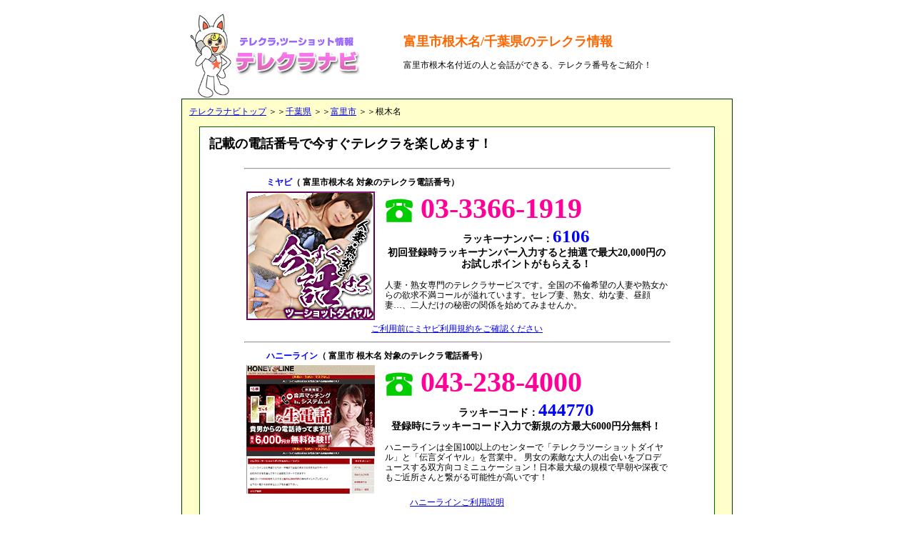

--- FILE ---
content_type: text/html; charset=Shift_JIS
request_url: http://tel-c.info/area12-%8D%AA%96%D8%96%BC.html
body_size: 4153
content:
<!DOCTYPE html PUBLIC "-//W3C//DTD XHTML 1.0 Transitional//EN" "http://www.w3.org/TR/xhtml1/DTD/xhtml1-transitional.dtd">
<html xmlns="http://www.w3.org/1999/xhtml">
<head>
<meta http-equiv="Content-Type" content="text/html; charset=shift_jis" />
<title>富里市根木名/千葉県のテレクラ・ツーショットダイヤル情報「テレクラナビ」</title>
<meta name="keywords" content="根木名,テレクラ,ツーショットダイヤル,ツーショット">
<link rel="stylesheet" type="text/css" href="/style.css" />
</head>

<body>
<div class="header"><h1>富里市根木名/千葉県のテレクラ情報</h1>
<a href="http://tel-c.info/"><img src="/imgs/logo.gif" /></a>
<div class="box2">富里市根木名付近の人と会話ができる、テレクラ番号をご紹介！</div>
</div>
<br class="cl" />
<div class="area2">
<a href="http://tel-c.info/">テレクラナビトップ</a>
＞＞<a href="http://tel-c.info/12-ar/">千葉県</a>
＞＞<a href="http://tel-c.info/12-ar%95x%97%A2%8Es/">富里市</a>
＞＞根木名<br />
<br />

<div class="boxmain2">
<h2>記載の電話番号で今すぐテレクラを楽しめます！</h2>
<br />
<hr width="85%" />
<center>
    
    
<table width="600" align="center">
  <tr>
    <td colspan="2" align="left"><img src="imgs/call.gif" align="absmiddle" /><strong><font color="#0000FF">ミヤビ</font>（
      富里市根木名
      対象のテレクラ電話番号）</strong></td>
  </tr>
  <tr>
    <td width="190" align="left" valign="top"><img src="imgs/ad_miyabi.jpg" width="180" height="180" border="0" /></td>
    <td width="410" align="left" valign="top"><div class="call"><img src="imgs/tel.gif" align="absmiddle" />03-3366-1919</div>
        <div class="fs14">ラッキーナンバー：<font class="code">6106</font><br />
          初回登録時ラッキーナンバー入力すると抽選で最大20,000円のお試しポイントがもらえる！</div>
        <br />
      人妻・熟女専門のテレクラサービスです。全国の不倫希望の人妻や熟女からの欲求不満コールが溢れています。セレブ妻、熟女、幼な妻、昼顔妻…、二人だけの秘密の関係を始めてみませんか。</td>
  </tr>
  <tr>
    <td colspan="2" align="center" valign="middle"><a href="http://tel-c.info/kiyaku/miyabi.php" target="_blank">ご利用前にミヤビ利用規約をご確認ください</a></td>
    </tr>
</table>

    
<!--
<hr width="85%" />
<center>

<table width="600" align="center">
  <tr>
    <td colspan="2" align="left"><img src="imgs/call.gif" align="absmiddle" /><strong><font color="#0000FF">エメラルド</font>（
      富里市根木名
      対象のテレクラ電話番号）</strong></td>
  </tr>
  <tr>
    <td width="190" align="left" valign="top"><img src="imgs/ad_emerald.jpg" width="180" height="180" border="0" /></td>
    <td width="410" align="left" valign="top"><div class="call"><img src="imgs/tel.gif" align="absmiddle" />03-3851-1010</div>
        <div class="fs14">ラッキーナンバー：<font class="code">482391</font><br />
          ガイダンスにそって「ラッキーナンバー：482391」を入力すると1600円分の無料ポイントが付いてくる！</div>
        <br />
      大人気テレクラ「ファインクラブ」から人妻に特化したダイヤル「エメラルド」が誕生！電話だから淫らになれる人妻が急増中。欲求不満な人妻探しに最適です！</td>
  </tr>
  <tr>
    <td colspan="2" align="center" valign="middle"><a href="http://tel-c.info/kiyaku/finec.php" target="_blank">ご利用前にエメラルド（ファインクラブ）利用規約をご確認ください</a></td>
    </tr>
</table>

-->


<hr width="85%" />
<center>

<table width="600" align="center">
  <tr>
    <td colspan="2" align="left"><img src="imgs/call.gif" align="absmiddle" /><strong><font color="#0000FF">ハニーライン</font>（
      富里市
      根木名
      対象のテレクラ電話番号）</strong></td>
  </tr>
  <tr>
    <td width="190" align="left" valign="top"><img src="imgs/ad_honey.gif" width="180" height="180" border="0" /></td>
    <td width="410" align="left" valign="top"><div class="call"><img src="imgs/tel.gif" align="absmiddle" />043-238-4000</div>
        <div class="fs14">ラッキーコード：<font class="code">444770</font><br />
          登録時にラッキーコード入力で新規の方最大6000円分無料！</div>
      <br />
      ハニーラインは全国100以上のセンターで「テレクラツーショットダイヤル」と「伝言ダイヤル」を営業中。 男女の素敵な大人の出会いをプロデュースする双方向コミニュケーション！日本最大級の規模で早朝や深夜でもご近所さんと繋がる可能性が高いです！</td>
  </tr>
  <tr>
    <td colspan="2" align="center" valign="middle"><a href="http://tel-c.info/kiyaku/hl.php" target="_blank">ハニーラインご利用説明</a></td>
    </tr>
</table>


<hr width="85%" />
<center>

<table width="600" align="center">
  <tr>
    <td colspan="2" align="left"><img src="imgs/call.gif" align="absmiddle" /><strong><font color="#0000FF">ハーレム</font>（
      富里市根木名
      対象のテレクラ電話番号）</strong></td>
  </tr>
  <tr>
    <td width="190" align="left" valign="top"><img src="imgs/ad_harem.jpg" width="180" height="180" border="0" /></td>
    <td width="410" align="left" valign="top"><div class="call"><img src="imgs/tel.gif" align="absmiddle" />03-3833-1919</div>
        <div class="fs14">ラッキーナンバー：<font class="code">600107</font><br />
          ガイダンスにそって「ラッキーナンバー」を入力するだけで最大20,000円分のお試しポイントプレゼント！</div>
        <br />
      欲求不満な素人人妻が多数コール中。生電話ならではの興奮はたまりません！世間話や会社の愚痴を話せる優しい女性が結構多いのが特徴。</td>
  </tr>
  <tr>
    <td colspan="2" align="center" valign="middle">利用規約はお電話でご確認ください。</td>
    </tr>
</table>

<hr width="85%" />
<center>

<table width="600" align="center">
  <tr>
    <td colspan="2" align="left"><img src="imgs/call.gif" align="absmiddle" /><strong><font color="#0000FF">エゴイスト</font>（
      富里市根木名
      対象のテレクラ電話番号）</strong></td>
  </tr>
  <tr>
    <td width="190" align="left" valign="top"><img src="imgs/ad_egoist.jpg" width="180" height="180" border="0" /></td>
    <td width="410" align="left" valign="top"><div class="call"><img src="imgs/tel.gif" align="absmiddle" />03-3366-2777</div>
        <div class="fs14">ラッキーナンバー：<font class="code">600108</font><br />
          音声案内に従ってラッキーナンバー入力で最大20,000円分のサービスポイントがもらえるチャンス！</div>
        <br />
      女王様専門のツーショットダイヤル「エゴイスト」。電話一本で女王様との調教プレイがスタート！貴方の願望を叶えてくれる女王様達が全国各地からコール中。至福の一時をお過ごし下さい。</td>
  </tr>
  <tr>
    <td colspan="2" align="center" valign="middle"><a href="http://tel-c.info/kiyaku/egoist.php" target="_blank">ご利用前にエゴイスト利用規約をご確認ください</a></td>
    </tr>
</table>

	
<hr width="85%" />
<center>

<table width="600" align="center">
  <tr>
    <td colspan="2" align="left"><img src="imgs/call.gif" align="absmiddle" /><strong><font color="#0000FF">マンゾク</font>（
      富里市根木名
      対象のテレクラ電話番号）</strong></td>
  </tr>
  <tr>
    <td width="190" align="left" valign="top"><img src="imgs/ad_manzoku.gif" width="180" height="180" border="0" /></td>
    <td width="410" align="left" valign="top"><div class="call"><img src="imgs/tel.gif" align="absmiddle" />03-3366-6888</div>
        <div class="fs14">ラッキーナンバー：<font class="code">6105</font><br />
          ラッキーナンバー入力で最大20,000円分のお試しポイントがもらえるチャンス！（初回登録時限定）</div>
        <br />
      マンゾクグループが提供する元祖SM系ツーショットダイヤル。S女性・M女性・変態趣味を持った女性や女王様など、SMに特化した番組で大人気です。お互いの相性を確かめながら最良のSMパートナーを見つけて下さい。</td>
  </tr>
  <tr>
    <td colspan="2" align="center" valign="middle"><a href="http://tel-c.info/kiyaku/manzoku.php" target="_blank">ご利用前にマンゾク利用規約をご確認ください</a></td>
    </tr>
</table>
    
    

<hr width="85%" />

<table width="600" align="center">
  <tr>
    <td colspan="2" align="left"><img src="imgs/call.gif" align="absmiddle" /><strong><font color="#0000FF">スイートコール</font>（
      富里市根木名
      対象のテレクラ電話番号）</strong></td>
  </tr>
  <tr>
    <td width="190" align="left" valign="top"><img src="imgs/sc01.jpg" width="180" height="180" border="0" /></td>
    <td width="410" align="left" valign="top"><div class="call"><img src="imgs/tel.gif" align="absmiddle" />043-331-7777</div>
        <div class="fs14">雑誌コード：<font class="code">445051</font><br />
          登録時コードを入力すると最大60分無料ポイントプレゼント！</div>
        <br />
      スイートコールは全国センターの完全地域密着型のテレクラ・伝言ダイヤルサービスです。テレクラ・ツーショットダイヤルとはお電話で直接お相手とお話ができるコミュニケーションツールです。当初のテレクラのようにわざわざ店舗に出向く必要もありません！他の番組より若い子に当たる確率がかなり高いです。</td>
  </tr>
  <tr>
    <td colspan="2" align="center" valign="middle"><a href="http://tel-c.info/kiyaku/sc.php" target="_blank">ご利用前にスイートコール利用規約をご確認ください</a></td>
    </tr>
</table>
<hr width="85%" />

<table width="600" align="center">
  <tr>
    <td colspan="2" align="left"><img src="imgs/call.gif" align="absmiddle" /><strong><font color="#0000FF">ハニートーク</font>（
      富里市根木名
      対象のテレクラ電話番号）</strong></td>
  </tr>
  <tr>
    <td width="190" align="left" valign="top"><img src="imgs/ad_honeytalk.jpg" width="180" height="180" border="0" /></td>
    <td width="410" align="left" valign="top"><div class="call"><img src="imgs/tel.gif" align="absmiddle" />043-238-7733</div>
        <div class="fs14">雑誌コード：<font class="code">10665</font><br />
          初回登録時にコードを入力すると最大5000円分のお試しポイントプレゼント！</div>
        <br />
      ハニートークは全国200箇所にセンターを設置した地域密着特化型テレクラサービスです。最寄りのセンターに電話するとご近所さんと繋がれるので、即アポ率が驚異的く、初心者でもかなり楽しめちゃいます。</td>
  </tr>
  <tr>
    <td colspan="2" align="center" valign="middle"><a href="http://tel-c.info/kiyaku/ht.php" target="_blank">ご利用前にハニートーク利用規約をご確認ください</a></td>
    </tr>
</table>
<hr width="85%" />
	
<table width="600" align="center">
  <tr>
    <td colspan="2" align="left"><img src="imgs/call.gif" align="absmiddle" /><strong><font color="#0000FF">牡丹（ボタン）</font>（
      富里市
      根木名
      対象のテレクラ電話番号）</strong></td>
  </tr>
  <tr>
    <td width="190" align="left" valign="top"><img src="imgs/ad_botan.jpg" width="180" height="180" border="0" /></td>
    <td width="410" align="left" valign="top"><div class="call"><img src="imgs/tel.gif" align="absmiddle" />03-3366-9119</div>
        <div class="fs14">ラッキーナンバー：<font class="code">6028</font><br />
          初回登録時ラッキーナンバー入力すると抽選で最大20,000円のお試しポイントがもらえる！</div>
      <br />
      牡丹は熟年・シニア層が気軽に話相手を見つけられるツーショットダイヤルです。<br />
貴方の『経験をフルに使って包容してくれる熟年女性』『他愛無い世間話が大好きな熟年女性」など様々な熟女達が集まる【牡丹】で貴方の欲求を満たしてみませんか？</td>
  </tr>
  <tr>
    <td colspan="2" align="center" valign="middle"><a href="http://tel-c.info/kiyaku/botan.php" target="_blank">牡丹（ボタン）ご利用説明</a></td>
    </tr>
</table>
	
<hr width="85%" />


<table width="600" align="center">
  <tr>
    <td colspan="2" align="left"><img src="imgs/call.gif" align="absmiddle" /><strong><font color="#0000FF">MAX</font>（
      富里市根木名
      対象のテレクラ電話番号）</strong></td>
  </tr>
  <tr>
    <td width="190" align="left" valign="top"><img src="imgs/ad_max.jpg" width="180" height="180" border="0" /></td>
    <td width="410" align="left" valign="top"><div class="call"><img src="imgs/tel.gif" align="absmiddle" />043-333-4702</div>
        <div class="fs14">ラッキーコード：<font class="code">9342</font><br />
          登録時にラッキーコードを入力すると初回2000円分が無料！</div>
        <br />
      テレクラ業界最大手のマックスは圧倒的な素人女性数で今すぐ繋がる生電話が売りのツーショットサービスです。毎月30誌以上の女性誌・レディースコミックに広告掲載して女性を募集しているので、常に新しい人と会話を楽しめます。毎日8000組の男女が会話中です。</td>
  </tr>
  <tr>
    <td colspan="2" align="center" valign="middle"><a href="http://tel-c.info/kiyaku/max.php" target="_blank">ご利用前にMAX利用規約をご確認ください</a></td>
    </tr>
</table>
<hr width="85%" />


<table width="600" align="center">
  <tr>
    <td colspan="2" align="left"><img src="imgs/call.gif" align="absmiddle" /><strong><font color="#0000FF">KNIGHT（ナイト）</font>（
      富里市根木名
      対象のテレクラ電話番号）</strong></td>
  </tr>
  <tr>
    <td width="190" align="left" valign="top"><img src="imgs/ad_knight.jpg" width="180" height="180" border="0" /></td>
    <td width="410" align="left" valign="top"><div class="call"><img src="imgs/tel.gif" align="absmiddle" />03-3363-3355</div>
        <div class="fs14">ラッキーナンバー：<font class="code">600109</font><br />
          ラッキーナンバーをガイダンスに沿って入力するだけで、最大2万円分の無料ポイントが利用可能！</div>
        <br />
      M女専門ツーショットダイヤルの「KNIGHT（ナイト）」。究極のマゾ女性が全国各地からコール中。言葉責めが大好きな男性にもってこいのチャンネルです。</td>
  </tr>
  <tr>
    <td colspan="2" align="center" valign="middle">KNIGHT（ナイト）利用規約はお電話にてご確認ください。</td>
    </tr>
</table>
<hr width="85%" />
	
	
<table width="600" align="center">
  <tr>
    <td colspan="2" align="left"><img src="imgs/call.gif" align="absmiddle" /><strong><font color="#0000FF">70sコール（メロン）</font>（
      富里市根木名
      対象のテレクラ電話番号）</strong></td>
  </tr>
  <tr>
    <td width="190" align="left" valign="top"><img src="imgs/ad_70s.jpeg" width="180" height="180" border="0" /></td>
    <td width="410" align="left" valign="top"><div class="call"><img src="imgs/tel.gif" align="absmiddle" />047-468-5958</div>
        <div class="fs14">ラッキーナンバー：<font class="code">78006#</font><br />
          今なら後払い登録時にラッキーナンバー78006#を入力すると無料サービスをプレゼント中！<br />
          <font size="-2">※番組により無料サービス内容が異なりますので、番組内でご確認ください。</font></div>
        <br />
      70sコールは業界No.1の安心価格！他のツーショットさんの2倍近くお話が出来る1分あたり80円！ <br />
      70sコールの番組の中でも「メロン」がオススメです！30代以上の大人のセカンドラブを真剣サポート！スケベな中高年がモテる社交場ツーショットです。</td>
  </tr>
  <tr>
    <td colspan="2" align="center" valign="middle">70sコール（セブンティーズコール）利用規約はお電話にてご確認ください。</td>
    </tr>
</table>
<hr width="85%" />
	
	
<table width="600" align="center">
  <tr>
    <td colspan="2" align="left"><img src="imgs/call.gif" align="absmiddle" /><strong><font color="#0000FF">vip倶楽部（不倫白書）</font>（
      富里市根木名
      対象のテレクラ電話番号）</strong></td>
  </tr>
  <tr>
    <td width="190" align="left" valign="top"><img src="imgs/ad_vip.jpg" width="180" height="180" border="0" /></td>
    <td width="410" align="left" valign="top"><div class="call"><img src="imgs/tel.gif" align="absmiddle" />047-467-8840</div>
        <div class="fs14">ラッキーナンバー：<font class="code">78106#</font><br />
          後払い登録時にラッキーナンバー78106#を入力すると無料サービスをプレゼント中！<br />
          <font size="-2">※番組により無料サービス内容が異なりますので、番組内でご確認ください。</font></div>
        <br />
      ワンランク上のテレクラ・ツーショットダイヤル【VIP倶楽部】<br />
      番組の中でもオススメしたいのが「不倫白書」！日々の生活でときめきを忘れた人妻…、性生活に満たされたい人妻…そんな欲求不満な人妻たちが集うツーショット。寝取られ願望のある不貞妻が多数登録中です。</td>
  </tr>
  <tr>
    <td colspan="2" align="center" valign="middle">vip倶楽部（不倫白書）利用規約はお電話にてご確認ください。</td>
    </tr>
</table>
<hr width="85%" />

	
<table width="600" align="center">
  <tr>
    <td colspan="2" align="left"><img src="imgs/call.gif" align="absmiddle" /><strong><font color="#0000FF">ラブコール（チャンス）</font>（
      富里市根木名
      対象のテレクラ電話番号）</strong></td>
  </tr>
  <tr>
    <td width="190" align="left" valign="top"><img src="imgs/ad_lovc.jpg" width="180" height="180" border="0" /></td>
    <td width="410" align="left" valign="top"><div class="call"><img src="imgs/tel.gif" align="absmiddle" />0120-956-149</div>
        <div class="fs14">ラッキーナンバー：<font class="code">78206#</font><br />
          後払い登録時にラッキーナンバー78206#を入力すると最大5000円分無料サービスをプレゼント中！
          </div>
        <br />
      テレクラなのにフリーダイヤルで女性と繋がる最高のツーショットダイヤル「ラブコール」！<br />
      中でも「チャンス」は本当の出会いを求めてかけてくる女性が圧倒的に多い状況です。1本の電話から始まる関係！アダルトな出会いチャンスをお見逃しのないように！</td>
  </tr>
  <tr>
    <td colspan="2" align="center" valign="middle">ラブコール（チャンス）利用規約はお電話にてご確認ください。</td>
    </tr>
</table>
<hr width="85%" />


<table width="600" align="center">
  <tr>
    <td colspan="2" align="left"><img src="imgs/call.gif" align="absmiddle" /><strong><font color="#0000FF">ビビアン</font>（
      富里市根木名
      対象のテレクラ電話番号）</strong></td>
  </tr>
  <tr>
    <td width="190" align="left" valign="top"><img src="imgs/ad_vivian.jpg" width="180" height="180" border="0" /></td>
    <td width="410" align="left" valign="top"><div class="call"><img src="imgs/tel.gif" align="absmiddle" />03-3364-4333</div>
        <div class="fs14">ラッキーナンバー：<font class="code">600212</font><br />
          ラッキーナンバーをガイダンスに沿って入力するだけで、最大2万円分の無料ポイントが利用可能！</div>
        <br />
      熟女SM専門ツーショットダイヤルの「ビビアン」。経験豊富な熟女に導かれて新たな世界へ飛び込んでみよう。SMで大事なのは、道具じゃない！</td>
  </tr>
  <tr>
    <td colspan="2" align="center" valign="middle">ビビアン利用規約はお電話にてご確認ください。</td>
    </tr>
</table>
<hr width="85%" />

	
	<table width="600" align="center">
  <tr>
    <td colspan="2" align="left"><img src="imgs/call.gif" align="absmiddle" /><strong><font color="#0000FF">オアシス</font>（
      富里市根木名
      対象のテレクラ電話番号）</strong></td>
  </tr>
  <tr>
    <td width="190" align="left" valign="top"><img src="imgs/ad_oasis.jpg" width="180" height="180" border="0" /></td>
    <td width="410" align="left" valign="top"><div class="call"><img src="imgs/tel.gif" align="absmiddle" />03-3366-4499</div>
        <div class="fs14">ラッキーナンバー：<font class="code">600213</font><br />
          番組のアナウンスに従いラッキーナンバー入力で、最大2万円分の無料ポイントプレゼント！</div>
        <br />
      SMに興味がある女性たちが集う社交場ツーショットダイヤル！女王様からの誘惑、変態マゾ奴隷からの調教志願、SMに興味のある女性達が続々集結中。<br />中でも自分でメッセージを吹き込み、それを聞いた女性からのコールを待つ「逆ナンパ」が大人気です！</td>
  </tr>
  <tr>
    <td colspan="2" align="center" valign="middle">オアシス利用規約はお電話にてご確認ください。</td>
    </tr>
</table>
<hr width="85%" />
		
	
</center>
</div>

<br class="cl" />
</div>

</div>
<div class="footer">Copyright &copy; テレクラ・ツーショットダイヤル情報「テレクラナビ」Allrights Reserved.</div>
</body>
</html>

--- FILE ---
content_type: text/css
request_url: http://tel-c.info/style.css
body_size: 878
content:
/* CSS Document */

h1{
	padding:15px 10px 5px 0px;
	margin:0px;
	font-size:12px;
	width:315px;
	float:right;

}

h2{
	padding:3px;
	margin:0px;
	font-size:12px;
}

p{
	padding:0px 10px 5px 0px;
	margin:0px;
	font-size:12px;
	width:305px;
	float:right;
	clear:both;
}	

.map{
	margin:10px auto;
	padding:10px;
}

.map2{
	border:1px #cccccc solid;
	background-color:#d3ecf8;
	margin:20px auto;
	padding:10px;
	width:500px;
	font-size:12px;
	line-height:1.2;
}

table,td,tr{
	border:0px;
	padding:2px;
	margin:0px;
	border-style:none;
	border-collapse:0px;
	border-spacing:1px;
	font-size:12px;

}


.riku{
	background-color:#f2efe9;
	font-size:12px;
	color:#FFFFFF;
}

.riku a{
	color:#666666;
	text-decoration:none;
}

.white{
	height:5px;
}

.top{
	background-image:url(imgs/logo.gif);
	background-position:top left;
	background-repeat:no-repeat;
	margin:auto;
	padding:10px;
	width:570px;
	height:120px;
	font-size:12px;
	line-height:1.2;
}

.area{
	background-color:#ffffcc;
	border:1px #006600 solid;
	margin:auto;
	padding:10px;
	width:500px;
	font-size:12px;
	line-height:1.2;
}

.area p{
	padding:5px 0px 10px 20px;
	margin:0px;
	font-size:12px;
	width:450px;
	float:left;
	clear:both;
}


.area2{
	background-color:#ffffcc;
	border:1px #003300 solid;
	margin:auto;
	padding:10px;
	width:750px;
	font-size:12px;
	line-height:1.2;
}

.area3{
	background-color:#ffffcc;
	border:1px #ccffcc solid;
	margin:auto;
	padding:10px;
	width:750px;
	font-size:12px;
	line-height:1.2;
}

.area3 p{
	padding:5px 0px 10px 20px;
	margin:0px;
	font-size:12px;
	width:450px;
	float:left;
	clear:both;
}

ul{
	margin:0px;
	padding:0px;

}

li{
	float:left;
	list-style-type:none;
	margin-left:30px;
	white-space:nowrap;
	width:135px;
	line-height:1.3;
}

.cl{
	clear:both;
}


.title{
	background-image:url(imgs/logo.gif);
	background-position:top left;
	background-repeat:no-repeat;
}

.pager{
	text-align:center;
	font-size:14px;
	color:#333333;
	padding-top:5px;
	padding-bottom:5px;
}

.pager a{
	color:#333333;
}

.number{
	background-color:#FFFFFF;
	border:1px solid #cccccc;
	padding:3px;
	color:#0066cc;
	text-decoration:none;
	font-weight:bold;
	font-size:14px;
}

.box{
	width:200px;
	background-color:#FFFFFF;
	border:#006600 1px solid;
	float:right;
	margin-right:10px;
}

.box ul{
	padding:5px 10px;
	margin:5px;
}

.box li{
	padding:1px;
	margin:1px;
	line-height:1.2;
}

.boxmain{
	width:490px;
	margin-left:20px;
	margin-bottom:10px;
	padding-top:10px;
	padding-left:10px;
	padding-bottom:10px;
	background-color:#FFFFFF;
	border:#006600 1px solid;
	float:left;
}

.boxmain a{
	font-size:14px;
	padding:10px;
	font-weight:bold;
	line-height:2;
}

.boxmain2{
	width:700px;
	background-color:#FFFFFF;
	border:#006600 1px solid;
	margin:auto;
	padding:10px;
}

.boxmain2 h2{
	font-size:18px;
}

.boxp{
	width:450px;
	margin-left:25px;
	float:left;
}


.boxmain h3{
	font-size:14px;
	padding:10px;
}


.box2{
	width:450px;
	float:right;
	padding-left:20px;
	margin-top:15px;
}


.header{
	margin:auto;
	padding:10px;
	width:750px;
	font-size:12px;
	line-height:1.2;
	clear:both;
}

.header h1{
	float:right;
	width:400px;
	font-size:18px;
	padding:30px 50px 0px 0px;
	color:#FF6600;
}

.header img{
	float:left;
	border:0px;
}

.header p{
	width:700px;
	font-size:12px;
	padding:5px 50px 0px 0px;
}

.fs14{
	font-size:14px;
	font-weight:bold;
	text-align:center;
}
.code{
	font-size:25px;
	font-weight:bold;
	color:#0000FF;
}


.call{
	font-size:40px;
	font-weight:bold;
	color:#FF0099;
}

.footer{
	margin:auto;
	padding:10px;
	width:750px;
	font-size:12px;
	line-height:1.2;
	text-align:center;
}
